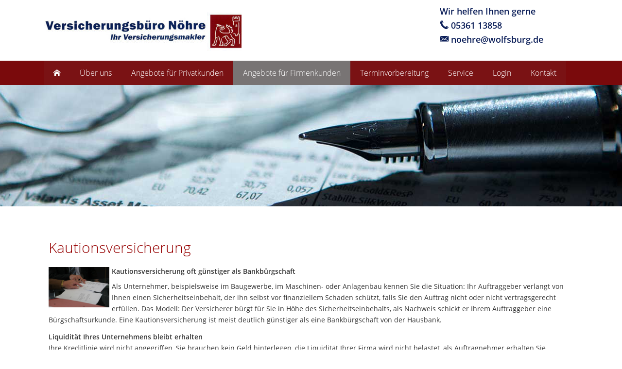

--- FILE ---
content_type: text/html; charset=utf-8
request_url: https://www.noehre-versicherungen.com/kautionsversicherung.html
body_size: 7872
content:
<!DOCTYPE html>
<html lang="de" itemscope itemtype="https://schema.org/WebPage">
<head>
<meta http-equiv="Content-Type" content="text/html; charset=utf-8" />
<title>Markus Nöhre - Ihr Versicherungsmakler in Wolfsburg - Kautionsversicherung</title>

<meta name="description" content="Markus Nöhre - Ihr Versicherungsmakler in Wolfsburg">
<meta name="keywords" content="Privatkunden,Firmenkunden,Sachversicherungen, Sachversicherung, Krankenversicherungen,Krankenversicherung,Lebensversicherungen,Lebensversicherung,Rentenversicherungen,Rentenversicherung">
<meta name="referrer" content="strict-origin-when-cross-origin"><meta name="viewport" content="width=device-width, initial-scale=1 maximum-scale=1">
<meta name="generator" content="cm Homepage-Baukasten">
<!--[if IE]><meta http-equiv="X-UA-Compatible" content="IE=edge" /><![endif]-->
<link href="/content/minified.css.php?user=4511&landingpage=0&data=[base64]" rel="stylesheet" type="text/css" media="all"><link href="/content/minified.css.php?user=4511&landingpage=0&data=W3sidCI6MiwiaSI6MjcsInAiOnsidXNlciI6NDUxMSwibGFuZGluZ3BhZ2UiOjAsImNhY2hpbmdfdGltZSI6IiIsInNhdmVfdGltZSI6MTYxNzExODY2Nn0sImMiOiI3MGRiMDZmOSJ9XQ%3D%3D" rel="stylesheet" type="text/css" media="all"><link rel="canonical" href="https://www.noehre-versicherungen.com/kautionsversicherung.html"><meta property="og:url" content="https://www.noehre-versicherungen.com/kautionsversicherung.html"><meta property="og:locale" content="de_DE"><meta property="og:type" content="website"><meta itemprop="name" content="Versicherungsbüro Nöhre &ndash; Markus Nöhre"><meta property="og:title" content="Markus Nöhre - Ihr Versicherungsmakler in Wolfsburg - Kautionsversicherung"><meta property="og:description" content="Markus Nöhre - Ihr Versicherungsmakler in Wolfsburg"><meta property="og:image" content="https://content.digidor.de/content/images/facebook-standard.jpg"><meta property="og:image:width" content="600"><meta property="og:image:height" content="315"><link rel="icon" href="/content/pages/4511/favicon.png" sizes="48x48" type="image/png"><link rel="apple-touch-icon" href="/content/pages/4511/apple-touch-icon.png">
<script data-ehcookieblocker-obligatory>
var googleMapsArray = [];
	var dontPlaceSubmenu = 1;

</script>
<script src="/content/js/minified.js.php?user=4511&landingpage=0&data=[base64]" charset="UTF-8" data-ehcookieblocker-obligatory></script><script src="/content/js/minified.js.php?user=4511&landingpage=0&data=W3sidCI6MSwiaSI6MjQsInAiOltdLCJjIjoiNzM4ZjcyYTEifV0%3D" charset="UTF-8" data-ehcookieblocker-obligatory></script>
<!--USER:4511--></head>

<body class=" designtemplate151 motif42 show_logo resp page-73049 mainparent-page-72958 parent-page-72959">
<div class="bt_skip_to_contentcontainer" style="position: fixed; top: -1000px;"><a href="#contentcontainer" class="submitbutton">direkt zum Seiteninhalt</a></div><div id="centercontainer" class=""><div id="pagewrap"><!--NEW_SIDEBAR_placeholder--><div id="pagecontainer"><header><div id="titleback"><div id="titlecontainer"><div class="sitetitle_img"><div class="indistyle" style="top: -6px; left: -1px; right: auto;" data-margin-stored="true" data-margin-left="-1" data-margin-top="-6" data-margin-left-percent="0" data-right-aligned="0"><a href="index.html"><img src="/content/pages/4511/logo.jpg?v=8a9cc57a" alt="Logo von Markus Nöhre - Ihr Versicherungsmakler in Wolfsburg"></a></div></div><div class="contact"><div class="indistyle" style="top: 8px; left: 809px; right: auto;" data-margin-stored="true" data-margin-left="809" data-margin-top="8" data-margin-left-percent="73" data-right-aligned="0"><div class="textrow" style="padding: 5px; color: rgb(12, 31, 89); font-style: normal; font-weight: bold; font-size: 1.15em;"><p>Wir helfen Ihnen gerne</p></div><div class="textrow" style="padding: 5px; font-family: inherit; font-style: normal; font-weight: bold; font-size: 1.15em; letter-spacing: inherit; text-transform: inherit; color: rgb(12, 31, 89);"><p><span class="icon-phone"></span>05361 13858</p></div><div class="textrow" style="font-family: inherit; font-size: 1.15em; text-align: left; color: rgb(12, 31, 89); font-style: normal; font-weight: bold; letter-spacing: inherit; text-transform: inherit; margin-top: 0px; margin-bottom: 0px; padding: 5px; border-radius: 0px; background-color: transparent;"><p><span class="icon-envelop"></span><a onclick="return parent.pagePreviewMsg(this)" href="mailto:noehre@wolfsburg.de">noehre@wolfsburg.de</a></p></div></div></div><div class="pagetitle">Kautionsversicherung</div></div></div></header><div id="menutoggle"></div><nav class="new_menu"><ul role="menubar" id="menu" class="menutype4"><li role="none" class="menuitem firstitem" id="page-73153"><a role="menuitem" id="page-73153-link" aria-label="Startseite" href="index.html"><span class="only_icon"><span class="icon-home"></span></span></a><span class="submenutoggle"></span></li><li role="none" class="menuitem" id="page-73051"><a role="menuitem" id="page-73051-link" aria-label="Über uns" href="ueber_uns-73051.html" onclick="return false">Über uns</a><span class="submenutoggle"></span><ul role="menu" aria-labelledby="page-73051-link"><li role="none" class="menusubitem firstitem" id="page-73055"><a role="menuitem" id="page-73055-link" aria-label="Team" href="team_versicherungsmakler-wolfsburg.html">Team</a><span class="submenutoggle"></span></li><li role="none" class="menusubitem" id="page-73054"><a role="menuitem" id="page-73054-link" aria-label="Produktpartnerliste" href="produktpartnerliste.html">Produktpartnerliste</a><span class="submenutoggle"></span></li><li role="none" class="menusubitem lastitem" id="page-288144"><a role="menuitem" id="page-288144-link" aria-label="Das sagen unsere Kunden" href="das_sagen_unsere_kunden.html">Das sagen unsere Kunden</a><span class="submenutoggle"></span></li></ul></li><li role="none" class="menuitem" id="page-72985"><a role="menuitem" id="page-72985-link" aria-label="Angebote für Privatkunden" href="angebote_fuer_privatkunden-72985.html" onclick="return false">Angebote für Privatkunden</a><span class="submenutoggle"></span><ul role="menu" aria-labelledby="page-72985-link"><li role="none" class="menusubitem firstitem" id="page-72987"><a role="menuitem" id="page-72987-link" aria-label="Sachversicherungen" href="sachversicherungen-72987.html" onclick="return false">Sachversicherungen</a><span class="submenutoggle"></span><ul role="menu" aria-labelledby="page-72987-link"><li role="none" class="menusubitem firstitem" id="page-72974"><a role="menuitem" id="page-72974-link" aria-label="Privathaftpflicht" href="privathaftpflicht.html">Privathaftpflicht</a><span class="submenutoggle"></span></li><li role="none" class="menusubitem" id="page-72988"><a role="menuitem" id="page-72988-link" aria-label="Hausrat" href="hausrat.html">Hausrat</a><span class="submenutoggle"></span></li><li role="none" class="menusubitem" id="page-72990"><a role="menuitem" id="page-72990-link" aria-label="Gebäudeversicherung" href="gebaeudeversicherung.html">Gebäudeversicherung</a><span class="submenutoggle"></span></li><li role="none" class="menusubitem" id="page-72989"><a role="menuitem" id="page-72989-link" aria-label="Autoversicherung" href="autoversicherung.html">Autoversicherung</a><span class="submenutoggle"></span></li><li role="none" class="menusubitem" id="page-72991"><a role="menuitem" id="page-72991-link" aria-label="Rechtsschutz" href="rechtsschutz.html">Rechtsschutz</a><span class="submenutoggle"></span></li><li role="none" class="menusubitem" id="page-72999"><a role="menuitem" id="page-72999-link" aria-label="Unfallversicherung" href="unfallversicherung.html">Unfallversicherung</a><span class="submenutoggle"></span></li><li role="none" class="menusubitem lastitem" id="page-73141"><a role="menuitem" id="page-73141-link" aria-label="Photovoltaikversicherung" href="photovoltaikversicherung.html">Photovoltaikversicherung</a><span class="submenutoggle"></span></li></ul></li><li role="none" class="menusubitem" id="page-507377"><a role="menuitem" id="page-507377-link" aria-label="Tierversicherungen" href="tierversicherungen-507377.html" onclick="return false">Tierversicherungen</a><span class="submenutoggle"></span><ul role="menu" aria-labelledby="page-507377-link"><li role="none" class="menusubitem firstitem" id="page-73078"><a role="menuitem" id="page-73078-link" aria-label="Hundehalterhaftpflicht" href="hundehalterhaftpflicht.html">Hundehalterhaftpflicht</a><span class="submenutoggle"></span></li><li role="none" class="menusubitem" id="page-73079"><a role="menuitem" id="page-73079-link" aria-label="Pferdehalterhaftpflicht" href="pferdehalterhaftpflicht.html">Pferdehalterhaftpflicht</a><span class="submenutoggle"></span></li><li role="none" class="menusubitem lastitem" id="page-507378"><a role="menuitem" id="page-507378-link" aria-label="Tierkranken- und OP-Versicherungen" href="tierkranken_und_opversicherungen-507378.html">Tierkranken- und OP-Versicherungen</a><span class="submenutoggle"></span></li></ul></li><li role="none" class="menusubitem" id="page-72992"><a role="menuitem" id="page-72992-link" aria-label="Krankenversicherungen" href="krankenversicherungen-72992.html" onclick="return false">Krankenversicherungen</a><span class="submenutoggle"></span><ul role="menu" aria-labelledby="page-72992-link"><li role="none" class="menusubitem firstitem" id="page-72995"><a role="menuitem" id="page-72995-link" aria-label="Zahnzusatz" href="zahnzusatz.html">Zahnzusatz</a><span class="submenutoggle"></span></li><li role="none" class="menusubitem" id="page-73150"><a role="menuitem" id="page-73150-link" aria-label="Naturheilkunde und Sehhilfen" href="naturheilkunde_und_sehhilfen.html">Naturheilkunde und Sehhilfen</a><span class="submenutoggle"></span></li><li role="none" class="menusubitem" id="page-72994"><a role="menuitem" id="page-72994-link" aria-label="Krankenhauszusatz" href="krankenhauszusatz.html">Krankenhauszusatz</a><span class="submenutoggle"></span></li><li role="none" class="menusubitem" id="page-73133"><a role="menuitem" id="page-73133-link" aria-label="Krankentagegeld" href="krankentagegeld.html">Krankentagegeld</a><span class="submenutoggle"></span></li><li role="none" class="menusubitem" id="page-73134"><a role="menuitem" id="page-73134-link" aria-label="Krankenhaustagegeld" href="krankenhaustagegeld.html">Krankenhaustagegeld</a><span class="submenutoggle"></span></li><li role="none" class="menusubitem" id="page-72993"><a role="menuitem" id="page-72993-link" aria-label="Private Krankenversicherung" href="private_krankenversicherung.html">Private Krankenversicherung</a><span class="submenutoggle"></span></li><li role="none" class="menusubitem lastitem" id="page-127441"><a role="menuitem" id="page-127441-link" aria-label="GKV - Kassenwechsel" href="gkv-kassenwechsel.html">GKV - Kassenwechsel</a><span class="submenutoggle"></span></li></ul></li><li role="none" class="menusubitem" id="page-72997"><a role="menuitem" id="page-72997-link" aria-label="Pflegeversicherungen" href="pflegeversicherungen-72997.html" onclick="return false">Pflegeversicherungen</a><span class="submenutoggle"></span><ul role="menu" aria-labelledby="page-72997-link"><li role="none" class="menusubitem firstitem" id="page-73136"><a role="menuitem" id="page-73136-link" aria-label="Pflegetagegeldversicherung" href="pflegetagegeldversicherung.html">Pflegetagegeldversicherung</a><span class="submenutoggle"></span></li><li role="none" class="menusubitem" id="page-73137"><a role="menuitem" id="page-73137-link" aria-label="Pflegekostenversicherung" href="pflegekostenversicherung.html">Pflegekostenversicherung</a><span class="submenutoggle"></span></li><li role="none" class="menusubitem lastitem" id="page-73138"><a role="menuitem" id="page-73138-link" aria-label="Pflegerente" href="pflegerente.html">Pflegerente</a><span class="submenutoggle"></span></li></ul></li><li role="none" class="menusubitem" id="page-73158"><a role="menuitem" id="page-73158-link" aria-label="Reiseversicherungen" href="reiseversicherungen-73158.html" onclick="return false">Reiseversicherungen</a><span class="submenutoggle"></span><ul role="menu" aria-labelledby="page-73158-link"><li role="none" class="menusubitem firstitem" id="page-72996"><a role="menuitem" id="page-72996-link" aria-label="Auslandskranken" href="auslandskranken.html">Auslandskranken</a><span class="submenutoggle"></span></li><li role="none" class="menusubitem" id="page-73139"><a role="menuitem" id="page-73139-link" aria-label="Au Pair-Versicherung" href="au_pairversicherung.html">Au Pair-Versicherung</a><span class="submenutoggle"></span></li><li role="none" class="menusubitem lastitem" id="page-73160"><a role="menuitem" id="page-73160-link" aria-label="Reiserücktritt" href="reiseruecktritt.html">Reiserücktritt</a><span class="submenutoggle"></span></li></ul></li><li role="none" class="menusubitem" id="page-72975"><a role="menuitem" id="page-72975-link" aria-label="Arbeitskraftabsicherung" href="arbeitskraftabsicherung-72975.html" onclick="return false">Arbeitskraftabsicherung</a><span class="submenutoggle"></span><ul role="menu" aria-labelledby="page-72975-link"><li role="none" class="menusubitem firstitem" id="page-288087"><a role="menuitem" id="page-288087-link" aria-label="Berufsunfähigkeitsversicherung" href="berufsunfaehigkeitsversicherung.html">Berufsunfähigkeitsversicherung</a><span class="submenutoggle"></span></li><li role="none" class="menusubitem" id="page-73132"><a role="menuitem" id="page-73132-link" aria-label="Schwere Krankheiten" href="schwere_krankheiten.html">Schwere Krankheiten</a><span class="submenutoggle"></span></li><li role="none" class="menusubitem lastitem" id="page-73135"><a role="menuitem" id="page-73135-link" aria-label="Grundfähigkeitsversicherung" href="grundfaehigkeitsversicherung.html">Grundfähigkeitsversicherung</a><span class="submenutoggle"></span></li></ul></li><li role="none" class="menusubitem" id="page-72998"><a role="menuitem" id="page-72998-link" aria-label="Lebensversicherungen" href="lebensversicherungen-72998.html" onclick="return false">Lebensversicherungen</a><span class="submenutoggle"></span><ul role="menu" aria-labelledby="page-72998-link"><li role="none" class="menusubitem firstitem" id="page-73056"><a role="menuitem" id="page-73056-link" aria-label="Kapitallebensversicherung" href="kapitallebensversicherung.html">Kapitallebensversicherung</a><span class="submenutoggle"></span></li><li role="none" class="menusubitem" id="page-73156"><a role="menuitem" id="page-73156-link" aria-label="Sterbegeld" href="sterbegeld.html">Sterbegeld</a><span class="submenutoggle"></span></li><li role="none" class="menusubitem lastitem" id="page-72986"><a role="menuitem" id="page-72986-link" aria-label="Risikolebensversicherung" href="risikolebensversicherung.html">Risikolebensversicherung</a><span class="submenutoggle"></span></li></ul></li><li role="none" class="menusubitem lastitem" id="page-73000"><a role="menuitem" id="page-73000-link" aria-label="Rentenversicherungen" href="rentenversicherungen-73000.html" onclick="return false">Rentenversicherungen</a><span class="submenutoggle"></span><ul role="menu" aria-labelledby="page-73000-link"><li role="none" class="menusubitem firstitem" id="page-73001"><a role="menuitem" id="page-73001-link" aria-label="Rürup-Rente" href="rueruprente.html">Rürup-Rente</a><span class="submenutoggle"></span></li><li role="none" class="menusubitem" id="page-73002"><a role="menuitem" id="page-73002-link" aria-label="Riester-Rente" href="riesterrente.html">Riester-Rente</a><span class="submenutoggle"></span></li><li role="none" class="menusubitem" id="page-73003"><a role="menuitem" id="page-73003-link" aria-label="Betriebliche Altersvorsorge" href="betriebliche_altersvorsorge.html">Betriebliche Altersvorsorge</a><span class="submenutoggle"></span></li><li role="none" class="menusubitem" id="page-73004"><a role="menuitem" id="page-73004-link" aria-label="Private Rentenversicherung" href="private_rentenversicherung.html">Private Rentenversicherung</a><span class="submenutoggle"></span></li><li role="none" class="menusubitem" id="page-73052"><a role="menuitem" id="page-73052-link" aria-label="Fondsgebundene Rentenversicherung" href="fondsgebundene_rentenversicherung.html">Fondsgebundene Rentenversicherung</a><span class="submenutoggle"></span></li><li role="none" class="menusubitem" id="page-73130"><a role="menuitem" id="page-73130-link" aria-label="Rente gegen Einmalzahlung" href="rente_gegen_einmalzahlung.html">Rente gegen Einmalzahlung</a><span class="submenutoggle"></span></li><li role="none" class="menusubitem lastitem" id="page-73131"><a role="menuitem" id="page-73131-link" aria-label="Ausbildungsversicherung" href="ausbildungsversicherung.html">Ausbildungsversicherung</a><span class="submenutoggle"></span></li></ul></li></ul></li><li role="none" class="menuitemactive subactive" id="page-72958"><a role="menuitem" id="page-72958-link" aria-label="Angebote für Firmenkunden" href="angebote_fuer_firmenkunden-72958.html" onclick="return false">Angebote für Firmenkunden</a><span class="submenutoggle"></span><ul role="menu" aria-labelledby="page-72958-link"><li role="none" class="menusubitem subsubactive firstitem" id="page-72959"><a role="menuitem" id="page-72959-link" aria-label="Sachversicherungen" href="sachversicherungen-72959.html" onclick="return false">Sachversicherungen</a><span class="submenutoggle"></span><ul role="menu" aria-labelledby="page-72959-link"><li role="none" class="menusubitem firstitem" id="page-73037"><a role="menuitem" id="page-73037-link" aria-label="Gewerbeversicherung" href="gewerbeversicherung.html">Gewerbeversicherung</a><span class="submenutoggle"></span></li><li role="none" class="menusubitem" id="page-73038"><a role="menuitem" id="page-73038-link" aria-label="Gewerbe-Rechtsschutz" href="gewerberechtsschutz.html">Gewerbe-Rechtsschutz</a><span class="submenutoggle"></span></li><li role="none" class="menusubitem" id="page-73039"><a role="menuitem" id="page-73039-link" aria-label="Betriebs-Inhaltsversicherung" href="betriebsinhaltsversicherung.html">Betriebs-Inhaltsversicherung</a><span class="submenutoggle"></span></li><li role="none" class="menusubitem" id="page-73040"><a role="menuitem" id="page-73040-link" aria-label="Betriebs-Haftpflichtversicherung" href="betriebshaftpflichtversicherung.html">Betriebs-Haftpflichtversicherung</a><span class="submenutoggle"></span></li><li role="none" class="menusubitem" id="page-73041"><a role="menuitem" id="page-73041-link" aria-label="Betriebsausfallversicherung" href="betriebsausfallversicherung.html">Betriebsausfallversicherung</a><span class="submenutoggle"></span></li><li role="none" class="menusubitem" id="page-73042"><a role="menuitem" id="page-73042-link" aria-label="Elektronikversicherung" href="elektronikversicherung.html">Elektronikversicherung</a><span class="submenutoggle"></span></li><li role="none" class="menusubitem" id="page-73043"><a role="menuitem" id="page-73043-link" aria-label="Maschinenversicherung" href="maschinenversicherung.html">Maschinenversicherung</a><span class="submenutoggle"></span></li><li role="none" class="menusubitem" id="page-73044"><a role="menuitem" id="page-73044-link" aria-label="Kfz-Flottenversicherung" href="kfzflottenversicherung.html">Kfz-Flottenversicherung</a><span class="submenutoggle"></span></li><li role="none" class="menusubitem" id="page-73045"><a role="menuitem" id="page-73045-link" aria-label="Lkw-Versicherung" href="lkwversicherung.html">Lkw-Versicherung</a><span class="submenutoggle"></span></li><li role="none" class="menusubitem" id="page-73046"><a role="menuitem" id="page-73046-link" aria-label="Anhängerversicherung" href="anhaengerversicherung.html">Anhängerversicherung</a><span class="submenutoggle"></span></li><li role="none" class="menusubitem" id="page-73047"><a role="menuitem" id="page-73047-link" aria-label="Transport-Versicherung" href="transportversicherung.html">Transport-Versicherung</a><span class="submenutoggle"></span></li><li role="none" class="menusubitem" id="page-73048"><a role="menuitem" id="page-73048-link" aria-label="Gebäudeversicherung" href="betriebsgebaeudeversicherung.html">Gebäudeversicherung</a><span class="submenutoggle"></span></li><li role="none" class="menusubitemactive" id="page-73049"><a role="menuitem" id="page-73049-link" aria-label="Kautionsversicherung" href="kautionsversicherung.html">Kautionsversicherung</a><span class="submenutoggle"></span></li><li role="none" class="menusubitem lastitem" id="page-73050"><a role="menuitem" id="page-73050-link" aria-label="Veranstaltungshaftpflicht" href="veranstaltungshaftpflicht.html">Veranstaltungshaftpflicht</a><span class="submenutoggle"></span></li></ul></li><li role="none" class="menusubitem lastitem" id="page-72960"><a role="menuitem" id="page-72960-link" aria-label="Betriebliche Altersvorsorge" href="betriebliche-altersvorsorge.html">Betriebliche Altersvorsorge</a><span class="submenutoggle"></span></li></ul></li><li role="none" class="menuitem" id="page-72976"><a role="menuitem" id="page-72976-link" aria-label="Terminvorbereitung" href="terminvorbereitung.html">Terminvorbereitung</a><span class="submenutoggle"></span><ul role="menu" aria-labelledby="page-72976-link"><li role="none" class="menusubitem firstitem" id="page-72984"><a role="menuitem" id="page-72984-link" aria-label="Private Krankenversicherung" href="terminvorbereitung-pkv.html">Private Krankenversicherung</a><span class="submenutoggle"></span></li><li role="none" class="menusubitem lastitem" id="page-73005"><a role="menuitem" id="page-73005-link" aria-label="Berufsunfähigkeitsversicherung" href="terminvorbereitung-bu.html">Berufsunfähigkeitsversicherung</a><span class="submenutoggle"></span></li></ul></li><li role="none" class="menuitem" id="page-72961"><a role="menuitem" id="page-72961-link" aria-label="Service" href="service-72961.html" onclick="return false">Service</a><span class="submenutoggle"></span><ul role="menu" aria-labelledby="page-72961-link"><li role="none" class="menusubitem firstitem" id="page-72966"><a role="menuitem" id="page-72966-link" aria-label="Aktuelles" href="aktuelles.html">Aktuelles</a><span class="submenutoggle"></span></li><li role="none" class="menusubitem" id="page-72962"><a role="menuitem" id="page-72962-link" aria-label="Daten ändern" href="daten-aendern.html">Daten ändern</a><span class="submenutoggle"></span></li><li role="none" class="menusubitem" id="page-72963"><a role="menuitem" id="page-72963-link" aria-label="Schaden melden" href="schaden_melden.html">Schaden melden</a><span class="submenutoggle"></span></li><li role="none" class="menusubitem lastitem" id="page-72982"><a role="menuitem" id="page-72982-link" aria-label="KFZ-Wunschkennzeichen" href="kfzwunschkennzeichen.html">KFZ-Wunschkennzeichen</a><span class="submenutoggle"></span></li></ul></li><li role="none" class="menuitem" id="page-73090"><a role="menuitem" id="page-73090-link" aria-label="Login" href="login.html">Login</a><span class="submenutoggle"></span></li><li role="none" class="menuitem lastitem" id="page-73008"><a role="menuitem" id="page-73008-link" aria-label="Kontakt" href="kontakt_versicherungsmakler-wolfsburg.html">Kontakt</a><span class="submenutoggle"></span></li></ul></nav><div id="contentcontainer"><!--###maincontent### begin --><div id="cmod_551288" class="cmod cmod_redcont first"><!--contentelement start--><div class="cmod_wrapper"><h1>Kautionsversicherung</h1><img src="https://redaktion.homepagesysteme.de/eh-content/redcont/images/imgred1192.jpg" class="redcont_img" width="125" alt="Kautionsversicherung" data-imagelicense="CC0"><h3>Kautionsversicherung oft günstiger als Bankbürgschaft</h3>
<p>Als Unternehmer, beispielsweise im Baugewerbe, im Maschinen- oder Anlagenbau kennen Sie die Situation: Ihr Auftraggeber verlangt von Ihnen einen Sicherheitseinbehalt, der ihn selbst vor finanziellem Schaden schützt, falls Sie den Auftrag nicht oder nicht vertragsgerecht erfüllen. Das Modell: Der Versicherer bürgt für Sie in Höhe des Sicherheitseinbehalts, als Nachweis schickt er Ihrem Auftraggeber eine Bürgschaftsurkunde. Eine Kautionsversicherung ist meist deutlich günstiger als eine Bankbürgschaft von der Hausbank.</p>
<p><strong>Liquidität Ihres Unternehmens bleibt erhalten</strong><br>Ihre Kreditlinie wird nicht angegriffen, Sie brauchen kein Geld hinterlegen, die Liquidität Ihrer Firma wird nicht belastet, als Auftragnehmer erhalten Sie größeren Finanzierungsspielraum. Beim Abschluss eine Kautionsversicherung müssen Sie in aller Regel keine Sicherheiten stellen, der Versicherer prüft vor Vertragsabschluss aber die Bonität Ihres Unternehmens. Die Kautionsversicherer im Markt bieten passgenaue Lösungen für Existenzgründer genauso wie für kleine oder mittelständische Unternehmen.</p><div class="cmod_bottom"></div></div><hr><!--contentelement end--></div><div id="cmod_551289" class="cmod cmod_form "><!--contentelement start--><a id="form-551289"></a><div class="form_div cta"><div id="includeform_7" class="includeform"><div class="cta_box"><div class="cta_icon icon-file2"></div><div class="cta_content"><h3>Angebot und Vergleich anfordern!</h3><p>Wir erstellen Ihnen gerne ein Vergleichsangebot.</p><div class="includeform"><a class="bigsubmitbutton" href="#" onclick="$cmhp_jq('#form_551289').slideDown(); $cmhp_jq(this).parent().parent().parent().slideUp(); return false;">Angebot anfordern</a></div></div></div>
			<form id="form_551289" name="form_7" method="post" class="checkform" novalidate="novalidate" style="display: none;" action="kautionsversicherung.html#form-551289">
				<input type="hidden" name="user" value="4511">
				<input type="hidden" name="page" value="73049">
				<input type="hidden" name="tracking_page_id" value="73049">
				<input type="hidden" name="form" value="7">
				<input type="hidden" name="title" value="Angebot und Vergleich anfordern!">
				<input type="hidden" name="form_element_id" value="551289">
				<input type="hidden" name="custom_mailtext_makler" value="">
				<input type="hidden" name="send" value="1">
				<input type="hidden" name="sendtimestamp" value="">
				<input type="hidden" name="calctype" value="">
				<input type="hidden" name="calcid" value="">
				<input type="hidden" name="catcher_origin_page" value="">
				<input type="hidden" name="homepage_or_landingpage" value="Homepage">
				<input type="hidden" name="specialpage" value="">
				<input type="hidden" name="homepage_url" value=""><div class="formtable"><div class="tablerow"><div class="tableheader">Angebot und Vergleich anfordern!</div></div><div class="tablerow trcolor0"><div class="tabledata left_cell"><label for="formelement_551289_104">Vorname, Name: *</label></div><div class="tabledata right_cell"><input type="text" name="104-#-Vorname_Name" id="formelement_551289_104" autocomplete="off" value="" required="required" class="input_text"></div></div><div class="tablerow trcolor1"><div class="tabledata left_cell"><label for="formelement_551289_105">E-Mail: *</label></div><div class="tabledata right_cell"><input type="email" inputmode="email" name="105-#-E_Mail" id="formelement_551289_105" autocomplete="email" value="" required="required" class="input_email" data-confirmation-to-customer-mail="true"></div></div><div class="tablerow trcolor1"><div class="tabledata input_header" style="padding-top: 10px;"><input type="hidden" name="106-#-" value="###-###"><img src="content/images/pix.gif" height="5" width="5" alt="Placeholder" aria-hidden="true"></div></div><div class="tablerow trcolor0"><div class="tabledata full_cell"><label for="formelement_551289_107">Ihre Mitteilung *</label><br><textarea name="107-#-Ihre_Mitteilung" id="formelement_551289_107" autocomplete="off" rows="7" required="required" class="input_tarea"></textarea></div></div><div class="tablerow trcolor1 dserow"><div class="tabledata full_cell" style="padding-top: 5px; padding-bottom: 5px;"><label><input type="checkbox" name="9999-#-Einwilligung" value="Ich_bin_einverstanden&comma;_dass_die_eingegebenen_Daten_zur_Bearbeitung_meines_Anliegens_verwendet_werden." class="input_check" required="required" data-parsley-error-message="Bitte stimmen Sie noch der Datenschutzerklärung zu." data-group="dse"> <strong>Ich bin einverstanden</strong>&comma; dass die eingegebenen Daten zur Bearbeitung meines Anliegens verwendet werden &lpar;weitere Informationen und Widerrufshinweise in der <a href="datenschutz-0-p11.html?onlycontent=1" target="dse" onclick="window.open&lpar;'', 'dse', 'width=500,height=300,scrollbars=yes, toolbar=no,status=no,resizable=no,menubar=no,location=no,directories=no'&rpar;">Datenschutzerklärung</a>&rpar;. *</label></div></div><div class="tablerow trcolor1"><div class="tabledata full_cell text_center"><input type="text" name="sinput" value="" class="sinput"><input type="text" name="sinputalt" value="" class="sinput"><div class="frc-captcha" data-sitekey="FCMSEQPNJOBC6VNE" data-lang="de" data-start="focus" data-puzzle-endpoint="https://eu-api.friendlycaptcha.eu/api/v1/puzzle"></div><button type="submit" class="submit">absenden</button><div class="sslinfo">Die Daten werden über eine sichere SSL-Verbindung übertragen.</div><div class="legend_required">* Pflichtfeld</div></div></div><div class="container_fold_cta_box"><a class="fold_cta_box" href="#" onclick="$cmhp_jq('#form_551289').slideUp(); $cmhp_jq(this).parents( '.includeform' ).children( '.cta_box' ).slideDown(); return false;">Formular einklappen</a></div></div><div class="spacer_fold_cta_box"></div></form></div></div><hr><!--contentelement end--></div><div class="socialmedia_bookmarks">Seite teilen: <a href="https://www.xing.com/app/user?op=share;url=http%3A%2F%2Fwww.noehre-versicherungen.com%2Fkautionsversicherung.html" target="abmw" onclick="window.open('', 'abmw', 'width=1000,height=610,scrollbars=yes, toolbar=no,status=no,resizable=no,menubar=no,location=no,directories=no,left='+((screen.width/2)-500)+',top='+((screen.height/2)-305))" class="socialmedia_bookmarks_xing" title="Teilen auf Xing"><span class="title">Teilen auf Xing</span></a><a href="whatsapp://send?text=http%3A%2F%2Fwww.noehre-versicherungen.com%2Fkautionsversicherung.html" target="_blank" class="socialmedia_bookmarks_whatsapp" title="Teilen mit WhatsApp"><span class="title">Teilen mit WhatsApp</span></a><a href="https://www.facebook.com/share.php?u=http%3A%2F%2Fwww.noehre-versicherungen.com%2Fkautionsversicherung.html" target="abmw" onclick="window.open('', 'abmw', 'width=650,height=310,scrollbars=yes, toolbar=no,status=no,resizable=no,menubar=no,location=no,directories=no,left='+((screen.width/2)-325)+',top='+((screen.height/2)-155))" class="socialmedia_bookmarks_fb" title="Teilen auf Facebook"><span class="title">Teilen auf Facebook</span></a></div><!--###maincontent### end --><div class="contentcontainer_endclear"></div></div><footer><div id="footercontainer"><div class="socialmedia_profile_footer_container"><a class="socialmedia_profile_bottom_email" href="mailto:?subject=Empfehlung%20von%20mir&body=Hallo%2C%0D%0A%0D%0Aich%20habe%20eine%20interessante%20Webseite%20zu%20Finanzthemen%20gefunden%3A%20%0D%0Awww.noehre-versicherungen.com/kautionsversicherung.html%0D%0A%0D%0A%0D%0AViele%20Gruesse" title="Per E-Mail empfehlen"><span class="title">Per E-Mail empfehlen</span></a></div><a href="impressum-72965.html" class="footerlink imprint" data-footerlink="imprint">Impressum</a><span class="dot"> · </span><a href="datenschutz-0-p11.html" class="footerlink privacy" data-footerlink="privacy">Datenschutz</a><span class="dot"> · </span><a href="content/erstinformation-425f1c1.pdf?v=1634124219" target="_blank" class="footerlink firstinfo" data-footerlink="firstinfo">Erstinformation</a><span class="dot"> · </span><a href="beschwerden-72965-p4.html" class="footerlink complaintmanagement" data-footerlink="complaintmanagement">Beschwerden</a><span class="dot"> · </span><a href="#" onclick="return digidor.cookieblocker.openCookieOverlay();" class="footerlink cookies" data-footerlink="cookies">Cookies</a>			
			<div id="cookie_warning_placeholder" class="cookie_warning_optin"></div>
			<div id="cookie_warning" class="cookie_warning_optin" data-cookieblocker-relevant-categories="other|maps|calc">
				<div class="cookie_warning_inner">
					<div class="cookie_warning_text">
						Diese Website verwendet Cookies. Einige Cookies sind f&uuml;r den Betrieb der Website unbedingt erforderlich. Andere Cookies sind optional und erweitern den Funktionsumfang. Sie k&ouml;nnen Ihre Einwilligung jederzeit widerrufen. N&auml;here Informationen finden Sie in der <a href="datenschutz-0-p11.html#dse_cookies" class="dselink">Datenschutzerkl&auml;rung</a>.					</div>
					
					<a href="#" role="button" onclick="digidor.cookieblocker.activateCookiesWithCategoryOrDependend( 'all' ); digidor.cookieblocker.storeCookiesWithCategoryAndValidity( 'all', 365 ); return digidor.cookieblocker.maybeRefreshAfterCookieChange();" class="bt_cookie_warning_optin">alle Cookies erlauben</a>
					<a href="#" role="button" onclick="digidor.cookieblocker.activateCookiesWithCategoryOrDependend( 'none' ); return digidor.cookieblocker.storeCookiesWithCategoryAndValidity( 'none', 1 );" class="bt_cookie_warning_obligatory">nur notwendige Cookies</a>
					<a href="#" role="button" onclick="return digidor.cookieblocker.openCookieOverlay();" class="bt_cookie_warning_options">weitere Einstellungen</a>
					
										
				</div>
			</div>
			
			</div></footer><div class="socialmedia_profile_bottom_container"><a class="socialmedia_profile_bottom_email" href="mailto:?subject=Empfehlung%20von%20mir&body=Hallo%2C%0D%0A%0D%0Aich%20habe%20eine%20interessante%20Webseite%20zu%20Finanzthemen%20gefunden%3A%20%0D%0Awww.noehre-versicherungen.com/kautionsversicherung.html%0D%0A%0D%0A%0D%0AViele%20Gruesse" title="Per E-Mail empfehlen"><span class="title">Per E-Mail empfehlen</span></a></div></div><div class="use-bootstrap-v5" id="global_bootstrap_container"></div><div class="use-bootstrap-v5" id="modalContainer"></div></div></div><div id="tooltip"> </div><div class="overlay_white_480" id="overlay_480"><div class="contentWrap"></div></div><div class="overlay_white_480" id="overlay_480i"><div class="contentWrap"></div></div><div class="overlay_white_800" id="overlay_800"><div class="contentWrap"></div></div><div class="overlay_white_950" id="overlay_950"><div class="contentWrap"></div></div><div class="overlay_resize_800" id="overlay_resize_800"><div class="contentWrap"></div></div><div class="overlay_resize_950" id="overlay_resize_950"><div class="contentWrap"></div></div><div class="overlay_variable" id="overlay_variable"><div class="contentWrap"></div></div><div class="alert_mask" style="display: none;"><div class="alert_container" id="cmhp_alert"><div class="alert_content"></div><div class="alert_button"><a href="#" onclick="return hideAlert();" class="submitbutton">OK</a></div></div></div>
			
<script src="/eh-content/stat/track.php?mode=js&amp;user_id=4511" data-ehcookieblocker-obligatory></script>
<noscript><img src="/eh-content/stat/track.php?user_id=4511" alt="" width="1" height="1" /></noscript>


</body>
</html>

--- FILE ---
content_type: text/css
request_url: https://www.noehre-versicherungen.com/content/minified.css.php?user=4511&landingpage=0&data=W3sidCI6MiwiaSI6MjcsInAiOnsidXNlciI6NDUxMSwibGFuZGluZ3BhZ2UiOjAsImNhY2hpbmdfdGltZSI6IiIsInNhdmVfdGltZSI6MTYxNzExODY2Nn0sImMiOiI3MGRiMDZmOSJ9XQ%3D%3D
body_size: 919
content:
@charset "UTF-8";:root{--dyndesign-color-1:#7a1214;--dyndesign-color-2:#787474;--dyndesign-color-3:#ede8e8;--dyndesign-color-4:#fff;--dyndesign-color-5:#4d4545;--dyndesign-color-6:#960000;--dyndesign-color-7:#960000;--dyndesign-color-8:#333;--dyndesign-color-9:#960000;--dyndesign-color-10:}#titleback{background-position:0 -80px}#titlecontainer{background-position:0 0;height:270px}@media only screen and (max-width:580px){#titlecontainer{height:auto!important}}#titlemenu{position:absolute;display:block;top:0;width:900px;background-color:rgb(255,255,255,.8);padding:5px;text-align:right}#titlemenu a:link,#titlemenu a:visited{color:#666;text-decoration:none}#titlemenu a:hover,#titlemenu a:active{color:#811314;text-decoration:underline}.widget_submenu a:link,.widget_submenu a:visited{color:#666;text-decoration:none}.widget_submenu a:hover,.widget_submenu a:active{color:#811314;text-decoration:underline}.tigontable{border:3px solid #787474;padding:0;width:100%;border-radius:5px;border-spacing:0}.tigontable td{border:1px solid #D8D8D8;border-right:0 none;border-bottom:0 none;vertical-align:middle;text-align:center;padding:5px}.tigonbox{border:3px solid #960000;padding:0;width:656px;border-radius:5px}.tigonbox .logo{float:left;width:150px;height:80px;overflow:hidden;padding:3px;margin:3px;text-align:center;line-height:80px;vertical-align:middle;border:1px solid #D8D8D8}.tigonbox .end{clear:both}#contentcontainer{margin-top:200px}@media only screen and (max-width:580px){#contentcontainer{margin-top:20px!important}}.sidebar_iconline{box-sizing:border-box;background-color:#F5F5F5;padding:10px 20px;line-height:1.6em;font-size:16px;margin:0 0 1px 0;vertical-align:middle}.sidebar_content .sidebar_iconline{margin:0 -20px 1px -20px;max-width:calc(100% + 40px)!important}a.sidebar_iconline{display:block!important;text-decoration:none!important;background-color:#F5F5F5!important;padding:10px 20px!important;margin:0 0 1px 0px!important}.sidebar_content a.sidebar_iconline{margin:0 -20px 1px -20px!important}a.sidebar_iconline:hover,a.sidebar_iconline:active{background-color:var(--dyndesign-color-1)!important}a.sidebar_iconline:hover .iconmoon,a.sidebar_iconline:active .iconmoon,a.sidebar_iconline:hover .text .main,a.sidebar_iconline:active .text .main,a.sidebar_iconline:hover .text .sub,a.sidebar_iconline:active .text .sub{color:var(--dyndesign-color-4)!important}.sidebar_iconline .iconmoon{font-size:28px;line-height:32px;vertical-align:top;color:var(--dyndesign-color-1);width:30px;margin:0 13px 0 3px;display:inline-block!important}.sidebar_iconline .text{vertical-align:middle;display:inline-block!important;width:80%;width:calc(100% - 52px)}.sidebar_iconline .text .main{font-size:16px;line-height:30px;font-weight:700;color:var(--dyndesign-color-1);width:100%;padding-top:1px}.sidebar_iconline .text .main.small{font-size:16px;padding-top:1px}.sidebar_iconline .text .sub{font-size:14px;line-height:1.6em;font-weight:400;color:#555}.sidebar_photo{background-color:#F5F5F5;margin:0 -20px 1px -20px;padding:10px 0;max-width:calc(100% + 40px)!important}.sidebar_photo .photo{background-size:auto 170px;background-position:center center;width:170px;height:170px;margin:10px auto 10px;border-radius:85px;border:1px solid #ccc}.sidebar_photo .handwriting{color:#4966a8;font-size:1.7em;text-align:center;margin-bottom:15px}